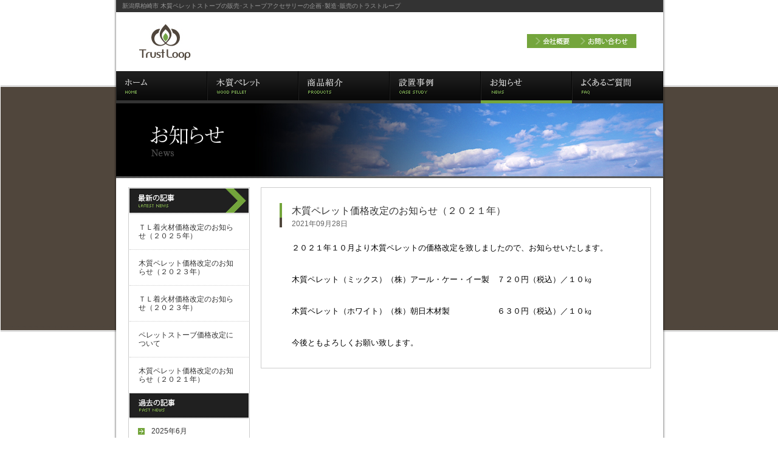

--- FILE ---
content_type: text/html; charset=UTF-8
request_url: http://www.trustloop.com/676
body_size: 2393
content:
<!DOCTYPE html PUBLIC "-//W3C//DTD XHTML 1.0 Transitional//EN" "http://www.w3.org/TR/xhtml1/DTD/xhtml1-transitional.dtd">
<html xmlns="http://www.w3.org/1999/xhtml" xml:lang="ja" lang="ja">

<head>
<meta http-equiv="Content-Type" content="text/html; charset=utf-8" />
<title>トラストループ</title>

<link rel="stylesheet" type="text/css" href="http://www.trustloop.com/wp-content/themes/trustloop/style.css">

</head>

<body>
<div id="container">

	<div id="contents">
	<div id="inner">
		<div id="header">
        	<p>新潟県柏崎市 木質ペレットストーブの販売･ストーブアクセサリーの企画･製造･販売のトラストループ</p>
            
        	<h1><a href="http://www.trustloop.com" class="current"><img src="http://www.trustloop.com/wp-content/themes/trustloop/images/logo_01.jpg" width="85" height="59" alt="TrustLoop" /></a></h1>
        	
            <div id="snav">
        	<ul>
        	<li id="snav01"><a href="http://www.trustloop.com/company"><img src="http://www.trustloop.com/wp-content/themes/trustloop/images/snav_01.jpg" width="80" height="23" /></a></li>
        	<li id="snav02"><a href="http://www.trustloop.com/contact"><img src="http://www.trustloop.com/wp-content/themes/trustloop/images/snav_02.jpg" width="100" height="23" /></a></li>
        	</ul>
            </div>
        
        	<div id="gnav">
            <ul>
        	<li id="gnav01"><a href="http://www.trustloop.com"><img src="http://www.trustloop.com/wp-content/themes/trustloop/images/gnav_01.jpg" alt="ホーム" /></a></li>
        	<li id="gnav02"><a href="http://www.trustloop.com/pellet"><img src="http://www.trustloop.com/wp-content/themes/trustloop/images/gnav_02.jpg" alt="木質ペレット" /></a></li>
        	<li id="gnav03"><a href="https://www.warmarts.jp/items_rs-mini.asp"><img src="http://www.trustloop.com/wp-content/themes/trustloop/images/gnav_03.jpg" alt="商品紹介" /></a></li>
        	<li id="gnav04"><a href="http://www.trustloop.com/case"><img src="http://www.trustloop.com/wp-content/themes/trustloop/images/gnav_04.jpg" alt="設置事例" /></a></li>
        	<li id="gnav05"><a href="http://www.trustloop.com/news" class="current"><img src="http://www.trustloop.com/wp-content/themes/trustloop/images/gnav_05_active.jpg" alt="お知らせ" /></a></li>
        	<li id="gnav06"><a href="http://www.trustloop.com/faq"><img src="http://www.trustloop.com/wp-content/themes/trustloop/images/gnav_06.jpg" alt="よくあるご質問" /></a></li>
        	</ul>
            </div>
        </div><!--end header-->
        
        <div id="headline">
        	<h2><img src="http://www.trustloop.com/wp-content/themes/trustloop/images/news_h2.jpg" alt="お知らせ" width="900" height="123" /></h2>
        </div><!--end indexImager-->
        
        <div id="newsMain">
        
        	<div id="sidebar">
            	<h3><img src="http://www.trustloop.com/wp-content/themes/trustloop/images/sidebar_news_h_01.jpg" alt="最新の記事" width="196" height="40" /></h3>
                
                

				<ul class="type03">
					<li><a href='http://www.trustloop.com/690'>ＴＬ着火材価格改定のお知らせ（２０２５年）</a></li>
	<li><a href='http://www.trustloop.com/687'>木質ペレット価格改定のお知らせ（２０２３年）</a></li>
	<li><a href='http://www.trustloop.com/685'>ＴＬ着火材価格改定のお知らせ（２０２３年）</a></li>
	<li><a href='http://www.trustloop.com/681'>ペレットストーブ価格改定について</a></li>
	<li><a href='http://www.trustloop.com/676' aria-current="page">木質ペレット価格改定のお知らせ（２０２１年）</a></li>
                
                </ul>
                
                <h3><img src="http://www.trustloop.com/wp-content/themes/trustloop/images/sidebar_news_h_02.jpg" alt="過去の記事" width="196" height="40" /></h3>
                
				<ul class="type01">
					<li><a href='http://www.trustloop.com/date/2025/06/'>2025年6月</a></li>
	<li><a href='http://www.trustloop.com/date/2023/09/'>2023年9月</a></li>
	<li><a href='http://www.trustloop.com/date/2022/10/'>2022年10月</a></li>
	<li><a href='http://www.trustloop.com/date/2021/09/'>2021年9月</a></li>
	<li><a href='http://www.trustloop.com/date/2020/10/'>2020年10月</a></li>
	<li><a href='http://www.trustloop.com/date/2020/06/'>2020年6月</a></li>
	<li><a href='http://www.trustloop.com/date/2020/03/'>2020年3月</a></li>
	<li><a href='http://www.trustloop.com/date/2019/09/'>2019年9月</a></li>
	<li><a href='http://www.trustloop.com/date/2018/06/'>2018年6月</a></li>
	<li><a href='http://www.trustloop.com/date/2018/05/'>2018年5月</a></li>
	<li><a href='http://www.trustloop.com/date/2017/10/'>2017年10月</a></li>
	<li><a href='http://www.trustloop.com/date/2017/05/'>2017年5月</a></li>
	<li><a href='http://www.trustloop.com/date/2016/12/'>2016年12月</a></li>
	<li><a href='http://www.trustloop.com/date/2016/11/'>2016年11月</a></li>
	<li><a href='http://www.trustloop.com/date/2016/06/'>2016年6月</a></li>
	<li><a href='http://www.trustloop.com/date/2016/05/'>2016年5月</a></li>
	<li><a href='http://www.trustloop.com/date/2016/01/'>2016年1月</a></li>
	<li><a href='http://www.trustloop.com/date/2015/11/'>2015年11月</a></li>
	<li><a href='http://www.trustloop.com/date/2015/10/'>2015年10月</a></li>
	<li><a href='http://www.trustloop.com/date/2015/05/'>2015年5月</a></li>
	<li><a href='http://www.trustloop.com/date/2015/02/'>2015年2月</a></li>
	<li><a href='http://www.trustloop.com/date/2015/01/'>2015年1月</a></li>
	<li><a href='http://www.trustloop.com/date/2014/12/'>2014年12月</a></li>
	<li><a href='http://www.trustloop.com/date/2014/11/'>2014年11月</a></li>
	<li><a href='http://www.trustloop.com/date/2014/10/'>2014年10月</a></li>
	<li><a href='http://www.trustloop.com/date/2014/09/'>2014年9月</a></li>
	<li><a href='http://www.trustloop.com/date/2014/08/'>2014年8月</a></li>
	<li><a href='http://www.trustloop.com/date/2014/07/'>2014年7月</a></li>
	<li><a href='http://www.trustloop.com/date/2014/05/'>2014年5月</a></li>
	<li><a href='http://www.trustloop.com/date/2014/03/'>2014年3月</a></li>
	<li><a href='http://www.trustloop.com/date/2014/02/'>2014年2月</a></li>
	<li><a href='http://www.trustloop.com/date/2014/01/'>2014年1月</a></li>
	<li><a href='http://www.trustloop.com/date/2013/12/'>2013年12月</a></li>
	<li><a href='http://www.trustloop.com/date/2013/11/'>2013年11月</a></li>
	<li><a href='http://www.trustloop.com/date/2013/10/'>2013年10月</a></li>
	<li><a href='http://www.trustloop.com/date/2013/08/'>2013年8月</a></li>
	<li><a href='http://www.trustloop.com/date/2013/07/'>2013年7月</a></li>
	<li><a href='http://www.trustloop.com/date/2013/05/'>2013年5月</a></li>
	<li><a href='http://www.trustloop.com/date/2013/01/'>2013年1月</a></li>
	<li><a href='http://www.trustloop.com/date/2012/12/'>2012年12月</a></li>
	<li><a href='http://www.trustloop.com/date/2012/10/'>2012年10月</a></li>
	<li><a href='http://www.trustloop.com/date/2012/02/'>2012年2月</a></li>
	<li><a href='http://www.trustloop.com/date/2011/11/'>2011年11月</a></li>
	<li><a href='http://www.trustloop.com/date/2011/06/'>2011年6月</a></li>
	<li><a href='http://www.trustloop.com/date/2011/05/'>2011年5月</a></li>
	<li><a href='http://www.trustloop.com/date/2011/04/'>2011年4月</a></li>
	<li><a href='http://www.trustloop.com/date/2011/03/'>2011年3月</a></li>
	<li><a href='http://www.trustloop.com/date/2011/02/'>2011年2月</a></li>
	<li><a href='http://www.trustloop.com/date/2011/01/'>2011年1月</a></li>
	<li><a href='http://www.trustloop.com/date/2010/12/'>2010年12月</a></li>
	<li><a href='http://www.trustloop.com/date/2010/11/'>2010年11月</a></li>
	<li><a href='http://www.trustloop.com/date/2010/10/'>2010年10月</a></li>
	<li><a href='http://www.trustloop.com/date/2010/09/'>2010年9月</a></li>
	<li><a href='http://www.trustloop.com/date/2010/08/'>2010年8月</a></li>
	<li><a href='http://www.trustloop.com/date/2010/07/'>2010年7月</a></li>
				</ul>        
                        
            </div><!--end sidebar-->
            
            <div id="newsRight">
            
            
			
			<div class="post">
			<h3><a href="http://www.trustloop.com/676">木質ペレット価格改定のお知らせ（２０２１年）</a><br />
            2021年09月28日</h3>
			
<p>２０２１年１０月より木質ペレットの価格改定を致しましたので、お知らせいたします。</p>



<p>木質ペレット（ミックス）（株）アール・ケー・イー製　７２０円（税込）／１０㎏</p>



<p>木質ペレット（ホワイト）（株）朝日木材製　　　　　　６３０円（税込）／１０㎏</p>



<p>今後ともよろしくお願い致します。</p>
			</div>
            
			

            <div id="pageNav">
            <p></p>
			</div>    
                
            </div><!--end newsRight-->

        
        </div><!--end newsMain-->
</div>
    </div><!--end contents-->
    
    <div id="footer">
    	<div id="footerLine01">
    		<ul>
        	<li><a href="http://www.trustloop.com">ホーム</a></li>
            <li><a href="http://www.trustloop.com/pellet">木質ペレット</a></li>
            <li><a href="https://www.warmarts.jp/items_rs-mini.asp">商品紹介</a></li>
            <li><a href="http://www.trustloop.com/case">設置事例</a></li>
            <li><a href="http://www.trustloop.com/news">お知らせ</a></li>
            <li><a href="http://www.trustloop.com/faq">よくあるご質問</a></li>
            <li><a href="http://www.trustloop.com/company">会社概要</a></li>
            <li class="end"><a href="http://www.trustloop.com/contact">お問い合わせ</a></li>
            </ul>
        </div>
        
        <div id="footerLine02">
        	<div>
            <img src="http://www.trustloop.com/wp-content/themes/trustloop/images/logo_02.jpg" alt="TrustLoop" />
            <p>トラストループ<br />代表　阪田裕幸<br />所在地　新潟県柏崎市大字与板1377<br />TEL　080-5468-2436<br /></p>
        	</div>    
        </div>
        
        <div id="footerLine03">
        <p>Copyright © 2010 TrustLoop All Rights Reserved.</p>
        </div>
	</div><!--end footer-->
        
    
    
    

    
</div><!--end container-->

</body>
</html>

--- FILE ---
content_type: text/css
request_url: http://www.trustloop.com/wp-content/themes/trustloop/style.css
body_size: 4584
content:
@charset "utf-8";
/* CSS Document */

* {
	margin: 0;
	padding: 0;
	border:0;
	text-decoration: none;
	line-height: 1.2;
	font-size: 12px;
	font-style: normal;
}

html{
	height:100%;
}

body {
	padding-left: 1px; 
	height:100%;
	font-family:'メイリオ',Meiryo,'ＭＳ Ｐゴシック',sans-serif,'ヒラギノ角ゴ Pro W3','Hiragino Kaku Gothic Pro';

}

a{
	color:#333;
}

a:focus{
	outline:none;
} 


/*----------------------------------
index
----------------------------------*/


#container {
	width:100%;
	background:url(images/bg02.jpg) repeat-x top center;
	text-align:center;
}

#contents{
	margin:0 auto;
	width:908px;
	background:url(images/bg01.png) repeat-y top center;
	text-align:center;
	padding:0 4px;
	overflow: hidden;
	zoom:100%;
	position: relative;
}

* html #contents {
    height: 100%;
}

#inner{
	width:900px;
	padding-bottom:60px;
	text-align:left;
	margin:0 auto;
	overflow: hidden;

}

#header {
	width:900px;
	margin:0 auto;
	position:relative;
}

#header p{
	padding:0 10px;
	background-color:#333;
	font-size:10px;
	line-height:20px;
	color:#999;
}

#header h1{
	margin-left:38px;
	margin-top:20px;
	margin-bottom:18px;	
}


#snav{
	position:absolute;
	height:23px;
	margin:0;
	width:180px;
	top:56px;
	right:44px;
}


#snav ul li{
	display:inline;
	float:left;
	list-style:none;
	height:23px;
	overflow:hidden;
}

#snav ul li a img{
	boader:none;
	margin:0;
	padding:0px;
	vertical-align: bottom;
}

#gnav {
	width:900px;
	height:53px;
	clear:both;
}

#gnav ul li{
	display:inline;
	float:left;
	list-style:none;
	height:53px;
	overflow:hidden;
}

#gnav01 {
	width:150px;
	height:53px;
	background:url(images/gnav_01_on.jpg) no-repeat left bottom;
}

#gnav02 {
	width:150px;
	height:53px;
	background:url(images/gnav_02_on.jpg) no-repeat left bottom;
}

#gnav03 {
	width:150px;
	height:53px;
	background:url(images/gnav_03_on.jpg) no-repeat left bottom;
}

#gnav04 {
	width:150px;
	height:53px;
	background:url(images/gnav_04_on.jpg) no-repeat left bottom;
}

#gnav05 {
	width:150px;
	height:53px;
	background:url(images/gnav_05_on.jpg) no-repeat left bottom;
}

#gnav06 {
	width:150px;
	height:53px;
	background:url(images/gnav_06_on.jpg) no-repeat left bottom;
}
#gnav01 a, #gnav02 a, #gnav03 a, #gnav04 a, #gnav05 a, #gnav06 a{
	display:block;
	width:150px;
	height:53px;
	font-size:1px;
	line-height:1px;
	outline:none;
}

#gnav01 a:hover,
#gnav02 a:hover,
#gnav03 a:hover,
#gnav04 a:hover,
#gnav05 a:hover,
#gnav06 a:hover { 
text-indent:-9999px;}

#gnav01 a.current:hover,
#gnav02 a.current:hover,
#gnav03 a.current:hover,
#gnav04 a.current:hover,
#gnav05 a.current:hover,
#gnav06 a.current:hover { 
text-indent:0;}


#indexImage{
	width:900px;
	margin:0 auto;
}

#indexMain {
	float:left;
	display:inline;
	width:900px;
	margin:0 auto;
	padding:40px 50px;
}

#news {
	width:520px;
	background:url(images/index_line_01.jpg) no-repeat
	 left top;
	padding-top:10px;
	float:left;
	display:inline;
	margin-right:40px;
}

#news h2 {
	margin-left:0px;
	margin-bottom:5px;
	background:url(images/index_h2_01.jpg) no-repeat;
	width:78px;
	height:34px;
	text-indent:-9999px;
}

#news ul li {
	display:block;
	list-style:none;
	border-bottom:1px dotted #CCC;
}

#news ul li p{
	display:inline;
	line-height:30px;
}

#news ul li p a:hover{
	color:#666;
	text-decoration:underline;
}


#news ul li p.date{
	color:#73a53c;
	margin-right:20px;
}

.right{
	text-align:right;
}

.center{
	text-align:center;
}

#moreBtn{
	margin-top:8px;
}

#link {
	width:240px;
	float:left;
	display:inline;
	background: url(images/index_line_02.jpg) no-repeat left top;
	padding-top:10px;
	text-align:center;
}

#link h2 {
	margin-left:0px;
	margin-bottom:16px;
	background:url(images/index_h2_02.jpg) no-repeat left top;
	width:16px;
	height:5px;
	text-indent:-9999px;
}

#link ul{
	width:240px;
	height:210px;
	border:1px solid #CCC;
	background:url(images/bg03.gif) repeat;
}

#link ul li{
	margin-top:30px;
	list-style:none;
}

#link ul li a img{
	vertical-align:bottom;
}

#colum {
	float:left;
	display:inline;
	clear:both;
	width:802px;
	margin-top:30px;
}

#colum01{
	width:240px;
	height:320px;
	float:left;
	padding-right:20px;
	border-right:1px solid #CCC;
}

#colum02{
	width:240px;
	height:320px;
	float:left;
	padding-left:20px;
	padding-right:20px;
	border-right:1px solid #CCC;
}

#colum03{
	width:240px;
	height:320px;
	float:left;
	padding-left:20px;
}

#colum01 h2{
	width:130px;
	height:19px;
	background:url(images/index_column_01_h.jpg) no-repeat;
	text-indent:-9999px;
}

#colum02 h2{
	width:78px;
	height:19px;
	background:url(images/index_column_02_h.jpg) no-repeat;
	text-indent:-9999px;
}

#colum03 h2{
	width:126px;
	height:19px;
	background:url(images/index_column_03_h.jpg) no-repeat;
	text-indent:-9999px;
}

#colum01 h2,#colum01 img,#colum01 p,
#colum02 h2,#colum02 img,#colum02 p,
#colum03 h2,#colum03 img,#colum03 p	{
	margin-top:10px;
}


#colum p{
	line-height:1.8;
}

#footer{
	clear:both;
}

#footerLine01{
	width:100%;
	background:#333;
}

#footerLine01 ul{
	width:900px;
	margin:0 auto;
}

#footerLine01 ul li{
	padding-right:10px;
	padding-left:10px;
	display:inline;
	list-style:none;
	border-right:1px solid #666;
	line-height:30px;
}

#footerLine01 ul li a{
	color:#CCC;
}

#footerLine01 ul li.end{
	border-right:0;
}

#footerLine02{
	width:100%;
	height:115px;
	background:#50463c;
}

#footerLine02 div{
	margin:0 auto;
	width:900px;
	text-align:left;
		position:relative;
}

#footerLine02 div img{
	position:absolute;
	top:23px;
	right:230px;
}

#footerLine02 div p{
	position:absolute;
	margin:0;
	top:30px;
	right:20px;
	color:#CCC;
}

#footerLine03{
	width:100%;
	background:#333;
}

#footerLine03 p{
	display:block;
	font-size:10px;
	text-align:right;
	width:900px;
	margin:0 auto;
	line-height:2;
	padding-right:28px;
	color:#999;
}

/*----------------------------------
pellet
----------------------------------*/


#headline{
	width:900px;
	margin:0 auto;
}

#pelletMain {
	float:left;
	display:inline;
	width:900px;
	margin:0 auto;
	padding:40px 50px;
}


#pelletBox01,
#pelletBox02,
#pelletBox03,
#pelletBox04,
#pelletBox05,
#pelletBox06,
#pelletBox07,
#pelletBox08{
	width:400px;
	height:247px;
	float:left;	
}

#pelletBox03{
	padding-top:20px;
	height:300px;
	clear:both;
}

#pelletBox04{
	height:320px;
}

#pelletBox05{
	clear:both;
}


#pelletBox07{
	clear:both;
	margin-top:40px;
}

#pelletBox08{
	padding-top:20px;
}



#pelletBox02 h3{
	margin-top:40px;
	margin-left:40px;
	margin-bottom:12px;
}

#pelletBox02 p{
	width:360px;
	margin-left:40px;
	line-height:2;
	font-size:12px;
}

#pelletBox03 h3{
	margin-left:20px;
	margin-top:30px;
	margin-bottom:10px;
}

#pelletBox03 p{
		margin-left:20px;
	width:360px;
	line-height:2;
	font-size:12px;
}

#pelletBox06 h3{
	margin-top:30px;
	margin-left:40px;
	margin-bottom:12px;
}

#pelletBox06 p{
	width:360px;
	margin-left:40px;
	margin-bottom:30px;
	line-height:2;
	font-size:12px;
}


#pelletBox08 h3{
	margin-top:20px;
	margin-left:40px;
	margin-bottom:12px;
}

#pelletBox08 p{
	margin-left:40px;
	margin-bottom:20px;
	width:360px;
	line-height:2;
	font-size:12px;
}

/*----------------------------------
products
----------------------------------*/

#productsMain {
	float:left;
	display:inline;
	width:900px;
	margin:0 auto;
	padding:15px 20px;

}

#sidebar{
	width:196px;
	border:1px solid #CCC;
	padding:1px;
	float:left;
	clear:both;
}

#sidebarWrapper{
	width:200px;
	float:left;
}



#sidebar ul.type01 li{
	height:40px;
	list-style:none;
	border-bottom:1px dotted #CCC;
	padding-left:36px;
	background:url(images/sidebar_icon_01.jpg) no-repeat 14px center;
}

#sidebar ul.type01 li a{
	display:block;
	line-height:40px;
}

#sidebar ul.type02 li{
	height:40px;
	list-style:none;
	border-bottom:1px dotted #CCC;	
	padding-left:36px;
	background:url(images/sidebar_icon_02.jpg) no-repeat 14px center;
}

#sidebar ul.type01 li.end,
#sidebar ul.type02 li.end{
	list-style:none;
	border-bottom:none;	
}

#sidebar ul.type02 li a{
	display:block;
	line-height:40px;
}

#sidebar ul.type01 li a:hover ,
#sidebar ul.type02 li a:hover {
	color:#666;
	text-decoration:underline;
}

#sidebar h3{
	padding-bottom:1px;
	border-bottom:1px solid #CCC;
}

#productsBanner{
	width:200px;
	float:left;
	padding-bottom:10px;
}

#productsRight{
	float:left;
	margin-left:18px;
	width:650px;
	overflow:hidden;
}

#productsLine01{
	width:640px;
	background:url(images/products_line_01.jpg) no-repeat left top;
	padding-top:15px;
	margin-bottom:20px;
	float:left;
	clear:both;
}

#productsLine01 h3,
#productsLine02 h3{
	clear:both;
	margin-bottom:20px;
}

#productsLine01 ul li p,
#productsLine02 ul li p{
	margin-top:3px;
}

#productsLine01 ul li a:hover ,
#productsLine02 ul li a:hover {
	color:#666;
	text-decoration:underline;
}

#productsLine02{
	width:640px;
	background:url(images/products_line_02.jpg) no-repeat left top;
	padding-top:15px;
	margin-bottom:150px;
	float:left;
	clear:both;
}


#productsLine01 ul li,
#productsLine02 ul li{
	float:left;
	list-style:none;
	width:200px;
	padding-right:13px;
}

#productsLine01 ul,
#productsLine02 ul{
	height:140px;
}

.productsListEnd{
	margin-right:0;
	padding-right:0;
}

.productsListLeft{
	clear:both;
	float:left;
	width:120px;
	margin-right:0;
	padding-right:0;
}


/*----------------------------------
products01 (SS-1)
----------------------------------*/

#products01Box01{
	width:310px;
	clear:both;
	float:left;
	margin-right:18px;
}

#products01Box02{
	width:310px;
	float:left;
}

#products01Box03{
	padding-top:20px;
	width:640px;
	float:left;
}

#products01Box04{
	background:url(images/products_01_img_02.jpg) no-repeat left top;
	margin-top:10px;
	width:640px;
	height:300px;
	float:left;
}

#products01Box04 p{
	font-size:13px;
	line-height:1.7;
	margin:88px 40px 10px;
}

#products01Box04 p strong{
	color:#cc0000;
	font-size:13px;
	line-height:1.7;
	font-weight:bold;
}



div.explanation {
	background:url(images/products_01_bg.jpg) no-repeat 10px 0px;
	width:310px;
	border-top:1px solid #CCC;
	margin-bottom:15px;
}
 
#products01Box03 div.explanation {
	background:url(images/products_01_bg.jpg) no-repeat 10px 0px;
	width:638px;
	border-top:1px solid #CCC;
	margin-bottom:15px;
}

.explanation h3{
	margin-bottom:14px;
	padding-left:24px;
	padding-top:14px;
}

.explanation p{
	line-height:1.7;
	padding-left:24px;
	padding-right:20px;
	padding-bottom:14px;
}


#productsRight table{
	clear:both;
	margin-top:10px;
	margin-bottom:10px;
	width:638px;
	border:1px solid #ccc;
}

#productsRight table th{
	background:#74a53c;
	color:#fff;
	padding:10px 8px;
	text-align:center;
	font-size:14px;
}

#productsRight table td{
	border:1px solid #ccc;
	font-size:12px;
	padding:5px 8px;
	line-height:1.5;
}

span.new{
	margin:0 5px;
	font-weight:bold;
	color:#cc0000;
}


/*----------------------------------
products
----------------------------------*/

#products02Box01 div.explanation {
	margin-top:20px;
	background:url(images/products_02_bg.jpg) no-repeat 10px 0px;
	width:638px;
	border-top:1px solid #CCC;
	margin-bottom:20px;
}

#products02Box01 div.explanation h3{
	margin-bottom:15px;
	padding-left:28px;
	padding-top:14px;
}

#products02Box01 div.explanation p{
	line-height:1.7;
	padding-left:28px;
	padding-right:20px;
	padding-bottom:14px;
}

.productsImages{
	margin-top:15px;
	width:640px;
	height:170px;
}

.productsImages h3{
	height:20px;
}

.productsImages div{
	clear:both;
	width:640px;
	height:150px;
	padding-top:8px;
	padding-left:10px;
	background:url(images/products_images_bg.gif) no-repeat left top;
}

.productsImages div img{
	padding-right:10px;
	width:200px;
	vertical-align: bottom;
	float: left;
}

#products04Box{
	width:640px;
	height:500px;
	margin-top:20px;
	border-top:dotted 1px #CCC;
	background:url(images/products_04_img_05.jpg) no-repeat;
	background-position:440px 30px;
	padding-top:30px;
}

#products05Box{
	width:640px;
	height:500px;
	margin-top:20px;
	border-top:dotted 1px #CCC;
	background:url(images/products_05_img_05.jpg) no-repeat;
	background-position:440px 30px;
	padding-top:30px;
}

#products04Box img.txt,
#products05Box img.txt{
	margin-bottom:40px;
}

dl.productsData{
	width:400px;
	margin-bottom:40px;
}

.productsData dt{
	font-size:14px;
	line-height:2.5;
	border-bottom:solid 2px #333;
}

.productsData dd{
	font-size:14px;
	line-height:2.5;
	border-bottom:dotted 1px #CCC;
}

.productsData .note{
	font-size:12px;
	line-height:2;
	border-bottom:dotted 1px #CCC;
}

#products06Box{
	width:680px;
	margin-bottom:20px;
	overflow:auto;
}

#products07Box{
	width:680px;
	margin-bottom:150px;
	clear:both;
	overflow:auto;
}

#products06Box img,
#products07Box img{
	width:330px;
	float:left;
}

#products06Box dl,
#products07Box dl{
	float:left;
	width:280px;
	margin-left:15px;
}
	
	
#products06Box dt,
#products07Box dt{
	font-size:13px;
}

#item07Box{
	margin-top:20px;
}
#item07Box p{
	line-height:2;
}

#item07table{
	margin-top:20px;
	margin-bottom:20px;
	border-collapse: collapse;
}

#item07table tr td.price{
	font-size:14px;
	height:30px;
}

#item07table tr td.price strong{
	font-size:14px;
	color:#cc0000;
}

#dia01{
	clear:both;
	float:left;
	width:640px;
	margin-bottom:10px;
}
/*----------------------------------
about_maker
----------------------------------*/

#aboutMakerBox{
	width:580px;
	border:1px solid #CCC;
	padding:30px;
}

#aboutMakerBox h3{
	margin-top:15px;
	margin-bottom:20px;
}

#aboutMakerBox p{
	line-height:2;
	font-size:12px;
	margin-bottom:40px;
}

#aboutMakerBox span img{
	margin-left:20px;
	margin-bottom:20px;
}
	
	
/*----------------------------------
news
----------------------------------*/

#newsMain {
	float:left;
	display:inline;
	width:900px;
	margin:0 auto;
	padding:15px 20px;

}

#sidebar ul.type03 li{
	list-style:none;
	border-bottom:1px dotted #CCC;
	padding-top:15px;
	padding-bottom:15px;
	padding-left:15px;
	padding-right:15px;
}

#sidebar ul.type03 li a{
	display:block;
	line-height:1.2;
}


#sidebar ul.type03 li a:hover{
	color:#666;
	text-decoration:underline;
}

#newsRight{
	padding-left:18px;
	float:left;
	width:650px;
}

.post{
	width:640px;
	border:1px solid #CCC;
	margin-bottom:20px;
}

.post h3{
	height:40px;
	background:url(images/news_title_icon.jpg) no-repeat left top;
	margin-left:30px;
	padding-left:20px;
	margin-top:25px;
	margin-bottom:20px;
	padding-top:3px;
	font-size:12px;
	color:#666;
	font-weight:normal;
	line-height:2;
}

.post h3 a{
	font-size:16px;
	font-weight:normal;
}

.post p{
	padding-left:50px;
	padding-right:50px;
	padding-bottom:30px;
	line-height:1.7;
	font-size:13px;
}

.post p a{
	color:#73a53c;
	text-decoration:underline;
	line-height:1.7;
	font-size:13px;
}

.post p strong{
	font-weight:bold;
	line-height:1.7;
	font-size:13px;
}

/*----------------------------------
faq
----------------------------------*/

#faqMain {
	float:left;
	display:inline;
	width:900px;
	margin:0 auto;
	padding:15px 20px;

}

#faqRight{
	padding-left:35px;
	float:left;
	width:600px;
}

#faqNote{
	width:600px;
	height:40px;
	background:url(images/faq_img_note.jpg) no-repeat left top;
	margin-top:5px;
	margin-bottom:20px;
}

#faqNote p{
	line-height:40px;
	font-size:12px;
	margin-left:20px;
}

#faqList{
	width:600px;
}

#faqList dt{
	width:600px;
	height:38px;
	background:url(images/faq_img_q.jpg) left center no-repeat;
	padding-left:50px;
	padding-top:12px;
	margin-top:10px;
	margin-bottom:5px;
}

#faqList dd{
	border-bottom:1px dotted #CCC;
	padding-bottom:10px;
}

#faqList dd p{
	width:600px;
	background:url(images/faq_img_a.jpg)  no-repeat 0% 50%;
	margin-bottom:10px;
	display: table-cell;
	padding-left:50px;
	vertical-align: middle;
	margin: 0;
	padding-top:10px;
	padding-bottom:10px;
	width:550px;
	font-size:13px;
	line-height:1.7;
}
 
 
/*for IE6 */
* html #faqList dd {
	display: inline;
	zoom: 1;
}
 
/*for IE7 */
*:first-child+html #faqList dd {
	display: inline;
	zoom: 1;
}

/*----------------------------------
company
----------------------------------*/

#companyMain {
	float:left;
	display:inline;
	width:900px;
	margin:0 auto;
	padding:50px 60px;
}

#companyBox01,#companyBox02 {
	width:800px;
	height:120px;
	margin-bottom:50px;
}

#companyBox01 h3,
#companyBox02 h3{
	float:left;
	width:188px;
	padding-right:30px;
}

#companyBox01 table{
	width:570px;
	height:120px;
	float:left;
}

#companyBox01 table tr td p{
	font-size:12px;
	line-height:2;
}

#companyBox02 ol{
	float:left;
	padding-top:6px;
	list-style-type:none;
}

#companyBox02 ol li{
	font-size:12px;
	line-height:3;
}

#companyLogo {
	float:left;
	width:300px;
	padding-top:40px;
	margin-left:20px;
	margin-right:60px;
}

#companyBox03{
	padding-top:20px;
	width:380px;
	float:left;
}

#companyBox03 p{
	font-size:14px;
	font-weight:bold;
	padding-bottom:10px;
	margin-bottom:10px;
	background:url(images/company_line.jpg) no-repeat bottom left;
}

dl.companyData{
	float:left;
	width:380px;
	border-bottom:dotted 1px #CCC;
}

.companyData dt{
	display:block;
	width:80px;
	clear:both;   
	float:left;
	font-size:12px;
	padding-left:3px;
	line-height:2.7;
}

.companyData dd{
	display:block;
	font-size:12px;
	padding-left:83px;
	line-height:2.7;
}

/*----------------------------------
contact
----------------------------------*/

#contactMain {
	float:left;
	display:inline;
	width:900px;
	margin:0 auto;
	text-align:center;
}

#contactBox01{
	width:600px;
	height:480px;
	margin:50px auto;
	padding-top:30px;
	text-align:left;
	border:solid 1px #CCC;
}

#contactBox01 input,
#contactBox01 textarea{
	border:solid 1px #CCC;
	margin-top:5px;
}

#contactInner{
	width:480px;
	margin-left:60px;
}

#contactBox01 p{
	margin-bottom:10px;
}

#contactBox01 h3{
	margin-bottom:30px;
}

#contactBox01 .wpcf7-submit{
	width:100px;
	height:40px;
	background-color:#50463c;
	color:#fff;
}

/*----------------------------------
case
----------------------------------*/

#caseMain {
	float:left;
	display:inline;
	width:900px;
	margin:0 auto;
	padding:40px 50px;
}

#caseMain h3{
	margin-bottom:20px;
}
.caseBox01,
.caseBox02,
.caseBox03{
	width:270px;
	float:left;
	margin-bottom:20px;
	overflow:hidden;
	
}

.caseImg{
	width:260px;
	height:168px;
	float:left;
	margin-bottom:10px;
}

.caseBox04{
	width:810px !important;
	margin-bottom:20px;
	overflow:hidden;
}

.caseBox04 .caseImg{
	width:260px;
	height:168px;
	margin-right:10px;
	float:left;
	margin-bottom:10px;
}

.caseBoxClear{
	clear:both;
	width:270px;
	float:left;
	margin-bottom:20px;
	overflow:hidden;
}

.caseData{
	clear:both;
	width:250px;
}

.caseData dt{
	font-weight:bold;
	font-size:16px;
	height:30px;
	line-height:30px;
	padding-left:10px;
	border-bottom:1px dotted #CCC;
	border-left:4px solid #74a53c;
}

.caseArea{
	height:28px;
	line-height:28px;
	padding-left:10px;
	border-bottom:1px dotted #CCC;
	border-left:4px solid #ccc;
}

.caseP{
	margin-top:10px;
	margin-left:10px;
	line-height:1.7;
}

.voice{
	margin-top:10px;
	width:250px;
	border:2px solid #74a53c;
}

span.voiceT{
	display:block;
	width:230px;
	background:#74a53c;
	padding:5px 10px;
	color:#fff;
	font-size:13px;
}

.voice p{
	padding:5px 10px;
	line-height:1.7;
}